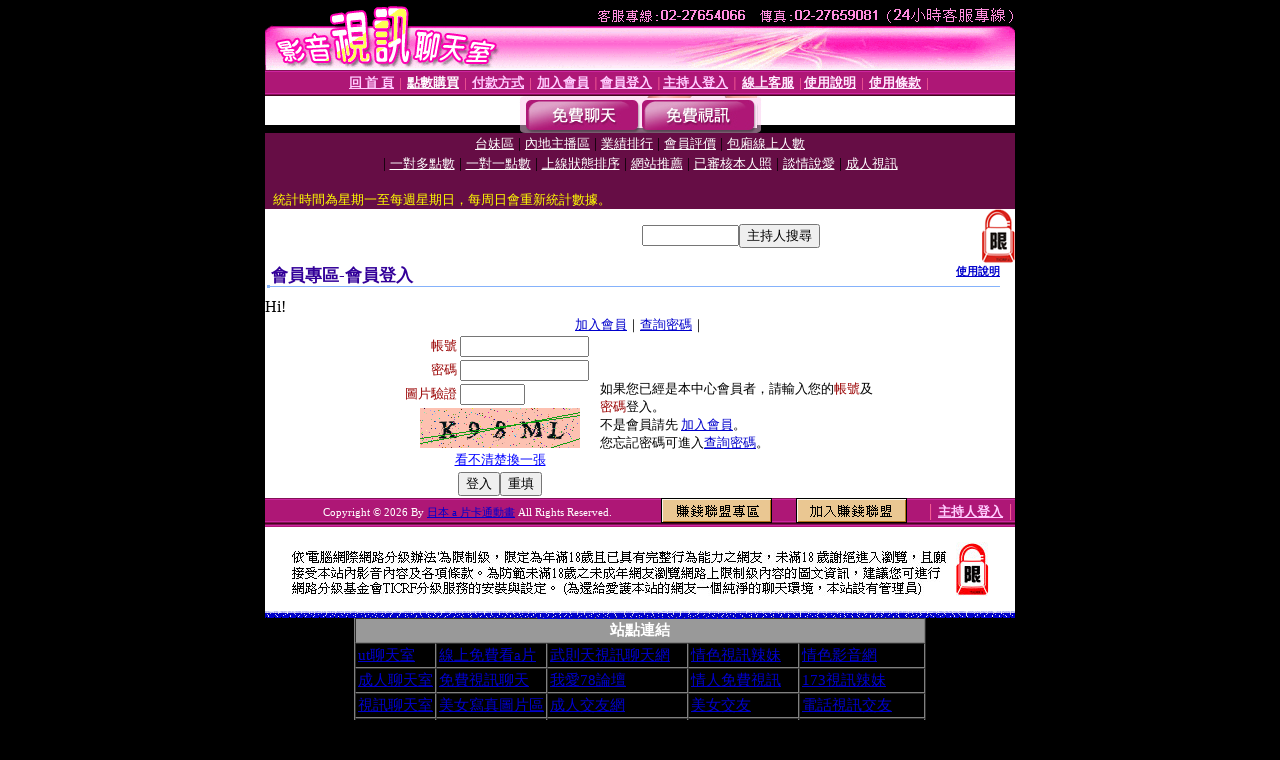

--- FILE ---
content_type: text/html; charset=Big5
request_url: http://x81.bbb11.idv.tw/V4/?AID=195416&FID=198161&WEBID=AVSHOW
body_size: 393
content:
<script>alert('請先登入會員才能進入主播包廂')</script><script>location.href = '/index.phtml?PUT=up_logon&FID=198161';</script><form method='POST' action='https://tk638.com/GO/' name='forms' id='SSLforms'>
<input type='hidden' name='CONNECT_ID' value=''>
<input type='hidden' name='FID' value='198161'>
<input type='hidden' name='SID' value='ejmin19eunnp6cfr8mppk8u16lstras2'>
<input type='hidden' name='AID' value='195416'>
<input type='hidden' name='LTYPE' value='U'>
<input type='hidden' name='WURL' value='http://x81.bbb11.idv.tw'>
</FORM><script Language='JavaScript'>document.getElementById('SSLforms').submit();self.window.focus();</script>

--- FILE ---
content_type: text/html; charset=Big5
request_url: http://x81.bbb11.idv.tw/index.phtml?PUT=up_logon&FID=198161
body_size: 10952
content:
<html><head><title>日本 a 片卡通動畫 - 會員登入</title><meta http-equiv="PICS-Label" content='(PICS-1.1 "http://www.ticrf.org.tw/chinese/html/06-rating-v11.htm" l gen true for "http://x81.bbb11.idv.tw" r (s 3 l 3 v 3 o 0))'><meta http-equiv=content-type content="text/html; charset=big5">
<meta name='robots' content='all'>
<meta name="Keywords" content="日本 a 片卡通動畫 色情日本卡通動漫 色情日本卡通動畫免費下載 色情日本影片 色情日本漫畫卡通">
<meta name="description" content="成人動畫網,有成人圖片,成人貼圖區,av女優圖,成人動畫,成人卡通,成人漫畫,情色漫畫">

<style type="text/css"><!--
.text {
	font-size: 12px;
	line-height: 15px;
	color: #000000;
	text-decoration: none;
}

.link {
	font-size: 12px;
	line-height: 15px;
	color: #000000;
	text-decoration: underline;
}

.link_menu {
	font-size: 15px;
	line-height: 24px;
	text-decoration: underline;
}

.SS {font-size: 10px;line-height: 14px;}
.S {font-size: 11px;line-height: 16px;}
.M {font-size: 13px;line-height: 18px;}
.L {font-size: 15px;line-height: 20px;}
.LL {font-size: 17px;line-height: 22px;}
.avshow_link{display:none;}
.t01 {
	font-family: "新細明體";
	font-size: 12px;
	color: #FFFFFF;
}
.t02 {
	font-family: "新細明體";
	font-size: 12px;
	line-height: 14px;
	color: #666666;
	text-decoration: underline;
}
.AC2 {
        font-family: "新細明體";
        font-size: 12px;
        line-height: 18px;
        color: #AAAAAA;
        text-decoration: none;
}

.t03 {
	font-family: "新細明體";
	font-size: 12px;
	line-height: 18px;
	color: #000000;
}
.t04 {
	font-family: "新細明體";
	font-size: 12px;
	color: #FF0066;
}
.t05 {
	font-family: "新細明體";
	font-size: 12px;
	color: #000000;
}
.t06 {
	font-family: "新細明體";
	font-size: 12px;
	color: #FFFFFF;
}
.text1{
	font-family: "新細明體";
	font-size: 12px;
	color: #666666;
}
.text2{
	font-family: "新細明體";
	font-size: 15px;
	color: #990033;
}
.text3{
	font-family: "新細明體";
	font-size: 15px;
	color: #000066;
}
.text4{
	font-family: "新細明體";
	font-size: 12px;
	color: #FF6600;
}
.text5 {
	font-family: "新細明體";
	font-size: 15px;
	color: #000000;
}
.text6 {
	font-family: "新細明體";
	font-size: 12px;
	color: #FF6600;
}
.text7 {
	font-family: "新細明體";
	font-size: 15px;
	color: #FFFFFF;
	font-weight: bold;
}

--></style>
<script src='Scripts/AC_RunActiveContent.js' type='text/javascript'></script>
<script language="JavaScript" type="text/JavaScript">
function CHAT_GO(AID,FORMNAME){
document.form1_GO.AID.value=AID;
document.form1_GO.ROOM.value=AID;
document.form1_GO.MID.value=10000;
if(FORMNAME.uname.value=="" || FORMNAME.uname.value.indexOf("請輸入")!=-1)    {
  alert("請輸入暱稱");
  FORMNAME.uname.focus();
}else{
  var AWidth = screen.width-20;
  var AHeight = screen.height-80;
  if( document.all || document.layers ){
  utchat10000=window.open("","utchat10000","width="+AWidth+",height="+AHeight+",resizable=yes,toolbar=no,location=no,directories=no,status=no,menubar=no,copyhistory=no,top=0,left=0");
  }else{
  utchat10000=window.open("","utchat10000","width="+AWidth+",height="+AHeight+",resizable=yes,toolbar=no,location=no,directories=no,status=no,menubar=no,copyhistory=no,top=0,left=0");
  }
  document.form1_GO.uname.value=FORMNAME.uname.value;
  document.form1_GO.sex.value=FORMNAME.sex.value;
  document.form1_GO.submit();
}
}


function CHAT_GO123(AID){
  document.form1_GO.AID.value=AID;
  document.form1_GO.ROOM.value=AID;
  document.form1_GO.MID.value=10000;
  if(document.form1_GO.uname.value=="")    {
    alert("請輸入暱稱");
  }else{
    var AWidth = screen.width-20;
    var AHeight = screen.height-80;
    if( document.all || document.layers ){
    utchat10000=window.open("","utchat10000","width="+AWidth+",height="+AHeight+",resizable=yes,toolbar=no,location=no,directories=no,status=no,menubar=no,copyhistory=no,top=0,left=0");
    }else{
    utchat10000=window.open("","utchat10000","width="+AWidth+",height="+AHeight+",resizable=yes,toolbar=no,location=no,directories=no,status=no,menubar=no,copyhistory=no,top=0,left=0");
    }
    document.form1_GO.submit();
  }
}

function MM_swapImgRestore() { //v3.0
  var i,x,a=document.MM_sr; for(i=0;a&&i<a.length&&(x=a[i])&&x.oSrc;i++) x.src=x.oSrc;
}

function MM_preloadImages() { //v3.0
  var d=document; if(d.images){ if(!d.MM_p) d.MM_p=new Array();
    var i,j=d.MM_p.length,a=MM_preloadImages.arguments; for(i=0; i<a.length; i++)
    if (a[i].indexOf("#")!=0){ d.MM_p[j]=new Image; d.MM_p[j++].src=a[i];}}
}

function MM_findObj(n, d) { //v4.01
  var p,i,x;  if(!d) d=document; if((p=n.indexOf("?"))>0&&parent.frames.length) {
    d=parent.frames[n.substring(p+1)].document; n=n.substring(0,p);}
  if(!(x=d[n])&&d.all) x=d.all[n]; for (i=0;!x&&i<d.forms.length;i++) x=d.forms[i][n];
  for(i=0;!x&&d.layers&&i<d.layers.length;i++) x=MM_findObj(n,d.layers[i].document);
  if(!x && d.getElementById) x=d.getElementById(n); return x;
}

function MM_swapImage() { //v3.0
  var i,j=0,x,a=MM_swapImage.arguments; document.MM_sr=new Array; for(i=0;i<(a.length-2);i+=3)
   if ((x=MM_findObj(a[i]))!=null){document.MM_sr[j++]=x; if(!x.oSrc) x.oSrc=x.src; x.src=a[i+2];}
}


 function aa() {
   if (window.event.ctrlKey)
       {
     window.event.returnValue = false;
         return false;
       }
 }
 function bb() {
   window.event.returnValue = false;
 }
function MM_openBrWindow(theURL,winName,features) { //v2.0
 window.open(theURL,winName,features);
}


//-->
</script>

</head>
<body bgcolor=#000000 text=#000000 link=#0000CC vlink=#3987C6 topMargin=0 marginheight=0 marginwidth=0>
<table width='750' border='0' cellpadding='0' cellspacing='0' bgcolor='#FFFFFF' ALIGN=CENTER><tr><td width='750' align='left' valign='top' bgcolor='#000000'><IMG SRC='/img/top.gif' WIDTH='750' height='70'></td></tr></table><table width='750' border='0' cellpadding='0' cellspacing='0' bgcolor='#FFFFFF' ALIGN=CENTER><tr><td><table width='750' height='26' border='0' cellpadding='0' cellspacing='0' background='img/line-01.gif'><tr> <td><div align='center'> <p><a href='./index.phtml?FID=198161'><font color='#FFCCFF' CLASS='M'><strong>回 首 頁</strong></font></a><font color='#FF6699' CLASS='SS'> │ </font><font CLASS='M'><strong> <a href='/PAY1/?UID=&FID=198161' TARGET='_blank'><font color='#FFFCFF'>點數購買</font></a></strong></font><font color='#FF6699' CLASS='SS'> │ </font><font CLASS='M'><strong><a href='./index.phtml?PUT=pay_doc1&FID=198161'><font color='#FFCCFF'>付款方式</font></a></strong></font><font color='#FF6699' CLASS='SS'> │ </font><font CLASS='M'><strong><a href='./index.phtml?PUT=up_reg&s=1&FID=198161'><font color='#FFCCFF'>加入會員</font></a></strong></font><font color='#FF6699' CLASS='S'> │</font><font CLASS='M'><strong><a href='./index.phtml?PUT=up_logon&FID=198161'><font color='#FFCCFF'>會員登入</font></a> </strong></font><font color='#FF6699' CLASS='S'>│</font><font CLASS='M'><strong><a href='./index.phtml?PUT=a_logon&FID=198161'><font color='#FFCCFF'>主持人登入</font></a></strong></font><font color='#FF6699' CLASS='S'> │ </font><font CLASS='M'><strong><a href='./index.phtml?PUT=mailbox&FID=198161'><font color='#FFECFF'>線上客服</font></a></strong></font><font color='#FF6699' CLASS='SS'> │</font><font CLASS='M'><strong><a href='./index.phtml?PUT=faq&FID=198161'><font color='#FFECFF'>使用說明</font></a></strong></font><font color='#FF6699' CLASS='SS'> │</font><font CLASS='M'> <strong><a href='./index.phtml?PUT=tos&FID=198161'><font color='#FFECFF'>使用條款</font></a></strong></font><font color='#FF6699' CLASS='SS'> │</font></div></td></tr></table></td></tr></table>
<table width='750' border='0' align='center' cellpadding='0' cellspacing='0' bgcolor='#FFFFFF'>
 <tr>
<td height='37' background='images2/bnt-bg.jpg' ALIGN='CENTER'><table border='0' cellspacing='0' cellpadding='0'>
 <tr>
<td><img src='images2/bnt-bg02.jpg' width='6' height='37' BORDER=0></td><td><A href='./index.phtml?CHANNEL=R51&FID=198161'><img src='images2/bnt-a1.jpg' width='116' height='37' BORDER=0></A></td>
<td><A href='./index.phtml?CHANNEL=R52&FID=198161'><img src='images2/but-a2.jpg' width='116' height='37' BORDER=0></A></td>
<!--td width='17%'><A href='./index.phtml?CHANNEL=R55&FID=198161'><img src='images2/but-a3.jpg' width='115' height='37' BORDER=0></A></td-->
<!--td><A href='./index.phtml?CHANNEL=R53&FID=198161'><img src='images2/but-a4.jpg' width='114' height='37' BORDER=0></A></td-->
<!--td><A href='./index.phtml?CHANNEL=R54&FID=198161'><img src='images2/but-a6.jpg' width='130' height='37' BORDER=0></A></td--><td><img src='images2/but-bg03.jpg' width='5' height='37' BORDER=0></td></tr>
</table></td>
 </tr>
</table><table width='750' border='0' align='center' cellpadding='0' cellspacing='0' bgcolor='#FFFFFF'><tr><td height='65' bgcolor='#660D45' ALIGN=CENTER CLASS=L VALIGN=TOP><A href='./index.phtml?PUT=A_SORT&CHANNEL=&SORT=TW&FID=198161'><FONT COLOR=FFFFFF class='M'>台妹區</A></FONT> | <A href='./index.phtml?PUT=A_SORT&CHANNEL=&SORT=CN&FID=198161'><FONT COLOR=FFFFFF class='M'>內地主播區</A></FONT> | <A href='./index.phtml?PUT=A_SORT&CHANNEL=&SORT=N&FID=198161'><FONT COLOR=FFFFFF class='M'>業績排行</A></FONT> | <A href='./index.phtml?PUT=A_SORT&CHANNEL=&SORT=VOTE&FID=198161'><FONT COLOR=FFFFFF class='M'>會員評價</A></FONT> | <A href='./index.phtml?PUT=A_SORT&CHANNEL=&SORT=NUMBER&FID=198161'><FONT COLOR=FFFFFF class='M'>包廂線上人數</A></FONT><BR> | <A href='./index.phtml?PUT=A_SORT&CHANNEL=&SORT=R6&FID=198161'><FONT COLOR=FFFFFF class='M'>一對多點數</A></FONT> | <A href='./index.phtml?PUT=A_SORT&CHANNEL=&SORT=R7&FID=198161'><FONT COLOR=FFFFFF class='M'>一對一點數</A></FONT> | <A href='./index.phtml?PUT=A_SORT&CHANNEL=&SORT=R4&FID=198161'><FONT COLOR=FFFFFF class='M'>上線狀態排序</A></FONT> | <A href='./index.phtml?PUT=A_SORT&CHANNEL=&SORT=HOT&FID=198161'><FONT COLOR=FFFFFF class='M'>網站推薦</A></FONT> | <A href='./index.phtml?PUT=A_SORT&CHANNEL=&SORT=R16R17&FID=198161'><FONT COLOR=FFFFFF class='M'>已審核本人照</A></FONT> | <A href='./index.phtml?PUT=A_SORT&CHANNEL=&SORT=R40&FID=198161'><FONT COLOR=FFFFFF class='M'>談情說愛</A></FONT> | <A href='./index.phtml?PUT=A_SORT&CHANNEL=&SORT=R41&FID=198161'><FONT COLOR=FFFFFF class='M'>成人視訊</A></FONT><table cellpadding='0' cellspacing='0' WIDTH=98% ALIGN=CENTER CLASS=M><tr><td><FONT COLOR=AAFFEE><FONT COLOR=YELLOW><BR>統計時間為星期一至每週星期日，每周日會重新統計數據。</span></div></td></tr></table></td></tr></table><table width='750' border='0' cellspacing='0' cellpadding='0'  bgcolor='#FFFFFF' ALIGN=CENTER>
<tr><td width='377' rowspan='2'></td><td colspan='2' VALIGN=TOP><table border='0' cellpadding='0' cellspacing='0' WIDTH=100%><TR><TD ALIGN=CENTER><table height='23' border='0' cellpadding='0' cellspacing='0'><SCRIPT language='JavaScript'>
function CHECK_SEARCH_KEY(FORMNAME){
  var error;
  if (FORMNAME.KEY_STR.value.length<2){
    alert('您輸入的搜尋字串必需多於 2 字元!!');
    FORMNAME.KEY_STR.focus();
    return false;
  }
  return true;
}
</SCRIPT><form name='SEARCHFORM' action='./index.phtml' align=center method=POST onSubmit='return CHECK_SEARCH_KEY(SEARCHFORM);'>
<input type=hidden name='PUT' value='a_show'>
<input type=hidden name='FID' value='198161'>
<tr> <td CLASS='M'> <div align='right'>
<input type='text' name='KEY_STR' size='10' VALUE=''>
</TD><TD>
<input type='SUBMIT' value='主持人搜尋' name='B2'></td></tr></FORM></table></div></td><td width='190'><!--A href='./index.phtml?PUT=pay_action&FID=198161'><div align='center'><img src='images2/66.jpg' width='118' height='21' BORDER=0></A--></div><td align='center' VALIGN=TOP><IMG SRC='img/lock.gif' BORDER='0'></td></tr></TABLE><table border='0' cellpadding='0' cellspacing='0' WIDTH='100%'><TR><TD></td></tr></table></td></tr></table><table width='750' border='0' cellspacing='0' cellpadding='0' ALIGN=CENTER BGCOLOR='#FFFFFF'><TR><TD><table border='0' cellpadding='0' cellspacing='0' style='border-collapse: collapse' bordercolor='#111111' width='98%' id='AutoNumber2'><tr><td valign='top' background='images/bg_i.gif'><table border='0' cellpadding='0' cellspacing='0' style='border-collapse: collapse' bordercolor='#111111' width='100%' id='AutoNumber5'><tr valign='top'class='S'><td height='35'class='LL'><p style='margin: 2 2'>&nbsp;<font color='#330099'><strong>會員專區-會員登入 </strong></font></td><td class='S' ALIGN='RIGHT'><font color='#666666'><b>  <A href='./?FID=198161&PUT=faq2' target=_blank>使用說明</A></b></font></td></tr></table></td></tr></table><TABLE WIDTH=750 BORDER=0 cellspacing='0' cellpadding='0' align='center'><TR><TD ALIGN=CENTER></TD></TR></TABLE><TABLE WIDTH=750 BORDER=0 cellspacing='0' cellpadding='0' align='center'><TR><TD ALIGN=CENTER></TD></TR></TABLE>Hi!<table width='480' border='0' cellpadding='0' cellspacing='0' align=center CLASS=M><SCRIPT language='JavaScript'>function check_input(FORMNAME){
  var error;
  if (FORMNAME.USERID.value==''){
    alert('請填寫正確帳號!!');
    FORMNAME.USERID.focus();
    return false;
  }
  if (FORMNAME.USER_PASSWORD.value==''){
    alert('請填寫正確密碼!!');
    FORMNAME.USER_PASSWORD.focus();
    return false;
  }

  if (FORMNAME.CHIMG.value==''){
    alert('請填寫正確[圖片驗證]圖片上為5碼字!!');
    FORMNAME.CHIMG.focus();
    return false;
  }
  if (FORMNAME.CHIMG.value.length!=5){
    alert('您輸入的圖片驗證共'+FORMNAME.CHIMG.value.length+'碼~圖片上為5碼字!!');
    FORMNAME.CHIMG.focus();
    return false;
  }

  if (FORMNAME.CHIMG.value.length!=5){
    alert('您輸入的圖片驗證共'+FORMNAME.CHIMG.value.length+'碼~圖片上為5碼字!!');
    FORMNAME.CHIMG.focus();
    return false;
  }

  return true;}</SCRIPT><form name='AcceptForm' action='./index.phtml' align=center method=POST onSubmit='return check_input(AcceptForm);' target='_top'><input name=done type=hidden value=''><input type=hidden name='PUT' value='up_logon'><input type=hidden name='AID' value=''><input type=hidden name='FID' value='198161'><input type=hidden name='CONNECT_ID' value=''><input type=hidden name='FROM' value='up_logon'><input type=hidden name='TYPE' value='up_logon'><input type=hidden name='ACTIONTYPE' value=''><tr><td bgcolor='#FFFFFF' WIDTH=140 ALIGN=CENTER> <TR><TD COLSPAN='2' ALIGN=CENTER CLASS=M><a href='./index.phtml?PUT=up_reg&s=1'>加入會員</a>｜<a href='./index.phtml?PUT=up_password'>查詢密碼</a>｜</TD></TR><TR><TD WIDTH=200><table width='100%' border='0' align='center' cellpadding='1' cellspacing='1' CLASS='M'><tr><td ALIGN='RIGHT'><font color='#990000'>帳號</font></TD><TD><input type='text' name='USERID' size='14' maxlength='32' value=''></font></td></tr><tr><td ALIGN='RIGHT'><font color='#990000'>密碼</font></TD><TD><INPUT name='USER_PASSWORD' type='PASSWORD' size='14' maxlength='32'></font></td></tr><tr><td ALIGN='RIGHT'><font color='#990000'>圖片驗證</font></TD><TD><INPUT name='CHIMG' type='TEXT' size='6' maxlength='12'></TD></TR><TR><TD COLSPAN='2' ALIGN='CENTER'><A href='#' onclick="document.getElementById('IMGCHK').src='/chk.phtml?FID=198161&t='+new Date().getTime()+'';"><IMG SRC='/chk.phtml?FID=198161' border='0' width='160' height='40' align='absmiddle' ID='IMGCHK'></A></TD></TR><TR><TD COLSPAN='2' ALIGN='CENTER'><A href='#' onclick="document.getElementById('IMGCHK').src='/chk.phtml?FID=198161&t='+new Date().getTime()+'';"><FONT COLOR='BLUE'>看不清楚換一張</FONT></A></font></td></tr></TD></TR><tr><td colspan='2' align='center'> <input type='submit' name='Submit' value='登入'><input type='reset' name='Submit2' value='重填'></div></td></tr></form></table></td><td BGCOLOR=FFFFFF>如果您已經是本中心會員者，請輸入您的<font color='#990000'>帳號</font>及<font color='#990000'>密碼</font>登入。<BR>不是會員請先 <a href='./index.phtml?PUT=up_reg&s=1'>加入會員</a>。<BR>您忘記密碼可進入<a href='./index.phtml?PUT=up_password'>查詢密碼</a>。 </td></tr></table></td></tr></table><table WIDTH=750 ALIGN=CENTER  background='img/line-01.gif' BGCOLOR=FFFFFF HEIGHT=26  border='0' cellpadding='0' cellspacing='0'><tr><td ALIGN=RIGHT CLASS='S'>
<FONT COLOR=FFFFFF CLASS=S>
Copyright &copy; 2026 By <a href='http://x81.bbb11.idv.tw'>日本 a 片卡通動畫</a> All Rights Reserved.</FONT>
</TD><TD>
<div align='right'><a href='./?PUT=aweb_logon&FID=198161'
 onMouseOut="MM_swapImgRestore()"
 onMouseOver="MM_swapImage('Image8','','img/clm-2.gif',1)"><img src='img/clm.gif' name='Image8' width='111' height='25' hspace='0' border='0'></a>
　
<a href='./?PUT=aweb_reg&FID=198161'
 onMouseOut="MM_swapImgRestore()"
 onMouseOver="MM_swapImage('Image9','','img/join-it2.gif',1)"><img src='img/join-it.gif' name='Image9' width='111' height='25' hspace='0' border='0'></a></TD><TD ALIGN=RIGHT><font color='#FF6699' CLASS='M'> │ </font><font CLASS='M'><strong><a href='/index.phtml?PUT=a_logon&FID=198161'><font color='#FFCCFF'>主持人登入</font></a></strong></font><font color='#FF6699' CLASS='M'> │ </font></td></tr></table><table width='750' border='0' align='center' cellpadding='0' cellspacing='0' bgcolor='FFFFFF'><tr><td class='text'>&nbsp;</td></tr><tr><td><div align='center'><img src='images2/up.jpg' width='697' height='54'></div></td></tr><tr><td class='text'>&nbsp;</td></tr></td></tr></table><CENTER></TABLE><table width='750' border='0' align='center' cellpadding='0' cellspacing='0' bgcolor='FFFFFF'><tr><TD><p  align=center>
<span style="font-size: 1pt;">
<a href="http://a501.e26i.com/" target="_blank">視訊控制卡</a> ◇
<a href="http://a502.e26i.com/" target="_blank">173視訊辣妹</a> ◇
<a href="http://a503.e26i.com/" target="_blank">5分鐘護半身視訊</a> ◇
<a href="http://a504.e26i.com/" target="_blank">免費成人視訊</a> ◇
<a href="http://a505.e26i.com/" target="_blank">免費性愛圖庫</a> ◇
<a href="http://a506.e26i.com/" target="_blank">視訊辣妹聊天室</a> ◇
<a href="http://a507.e26i.com/" target="_blank">美女寫真</a> ◇
<a href="http://a508.e26i.com/" target="_blank">視訊驅動程式</a> ◇
<a href="http://a509.e26i.com/" target="_blank">成人影音</a> ◇
<a href="http://a510.e26i.com/" target="_blank">性感美女圖寫真集</a> ◇
<a href="http://a511.e26i.com/" target="_blank">9cc影音視訊聊天室</a> ◇
<a href="http://a512.e26i.com/" target="_blank">後宮電影院</a> ◇
<a href="http://a513.e26i.com/" target="_blank">色情免費影片</a> ◇
<a href="http://a514.e26i.com/" target="_blank">天下淫書文學</a> ◇
<a href="http://a515.e26i.com/" target="_blank">日本免費視訊聊天室</a> ◇
<a href="http://a516.e26i.com/" target="_blank">成人漫畫 - 免費視訊聊天</a> ◇
<a href="http://a517.e26i.com/" target="_blank">可愛圖片素材</a> ◇
<a href="http://a518.e26i.com/" target="_blank">qq交友聊天室</a> ◇
<a href="http://a519.e26i.com/" target="_blank">168免費視訊優女聊天室</a> ◇
<a href="http://a520.e26i.com/" target="_blank">日本成人電影</a> ◇
<a href="http://a521.e26i.com/" target="_blank">辣妹總動員</a> ◇
<a href="http://a522.e26i.com/" target="_blank">小魔女影片交流</a> ◇
<a href="http://a523.e26i.com/" target="_blank">3d 美女圖 h</a> ◇
<a href="http://a524.e26i.com/" target="_blank">546視訊聊天室</a> ◇
<a href="http://a525.e26i.com/" target="_blank">日本視訊</a> ◇
<a href="http://a526.e26i.com/" target="_blank">明星寫真自拍</a> ◇
<a href="http://a527.e26i.com/" target="_blank">桃園成人聊天室</a> ◇
<a href="http://a528.e26i.com/" target="_blank">情色貼圖</a> ◇
<a href="http://a529.e26i.com/" target="_blank">免費聊天-視訊聊天</a> ◇
<a href="http://a530.e26i.com/" target="_blank">小弟弟影片網</a> ◇
<a href="http://a531.e26i.com/" target="_blank">彩虹影音聊天室</a> ◇
<a href="http://a532.e26i.com/" target="_blank">網路美女視訊</a> ◇
<a href="http://a533.e26i.com/" target="_blank">素人自拍圖片</a> ◇
<a href="http://a534.e26i.com/" target="_blank">聊天室交友</a> ◇
<a href="http://a535.e26i.com/" target="_blank">已婚上班族聊天室</a> ◇
<a href="http://a536.e26i.com/" target="_blank">免費成人文章</a> ◇
<a href="http://a537.e26i.com/" target="_blank">愛上女主播視訊聊天室</a> ◇
<a href="http://a538.e26i.com/" target="_blank">自拍寫真美女</a> ◇
<a href="http://a539.e26i.com/" target="_blank">影音互動交友</a> ◇
<a href="http://a540.e26i.com/" target="_blank">免費時段視訊聊天室</a> ◇
<a href="http://a541.e26i.com/" target="_blank">爆笑網路自拍</a> ◇
<a href="http://a542.e26i.com/" target="_blank">試看視訊聊天</a> ◇
<a href="http://a543.e26i.com/" target="_blank">已婚廣場聊天聯盟</a> ◇
<a href="http://a544.e26i.com/" target="_blank">模特兒素人自拍貼圖</a> ◇
<a href="http://a545.e26i.com/" target="_blank">視訊辣妹</a> ◇
<a href="http://a546.e26i.com/" target="_blank">成人聊天室</a> ◇
<a href="http://a547.e26i.com/" target="_blank">清涼泳裝美女寫真集</a> ◇
<a href="http://a548.e26i.com/" target="_blank">kiss影音視訊聊天室</a> ◇
<a href="http://a549.e26i.com/" target="_blank">免費視訊美女短片寫真</a> ◇
<a href="http://a550.e26i.com/" target="_blank">成人話題聊天室</a> ◇
<a href="http://a551.e26i.com/" target="_blank">免費視訊live</a> ◇
<a href="http://a552.e26i.com/" target="_blank">KTV帝國聊天室</a> ◇
<a href="http://a553.e26i.com/" target="_blank">網路自拍照</a> ◇
<a href="http://a554.e26i.com/" target="_blank">免費情色小說</a> ◇
<a href="http://a555.e26i.com/" target="_blank">波霸美女寫真影片</a> ◇
<a href="http://a556.e26i.com/" target="_blank">電話網愛視訊交友</a> ◇
<a href="http://a557.e26i.com/" target="_blank">辣妹妹影音視訊聊天室</a> ◇
<a href="http://a558.e26i.com/" target="_blank">台灣少婦自拍寫真</a> ◇
<a href="http://a559.e26i.com/" target="_blank">宅男交友聊天室</a> ◇
<a href="http://a560.e26i.com/" target="_blank">港台寫真女星貼圖</a> ◇
<a href="http://a561.e26i.com/" target="_blank">火辣美媚自拍寫真貼圖</a> ◇
<a href="http://a562.e26i.com/" target="_blank">888視訊聊天室</a> ◇
<a href="http://a563.e26i.com/" target="_blank">交友愛情館影片</a> ◇
<a href="http://a564.e26i.com/" target="_blank">自拍走光照片</a> ◇
<a href="http://a565.e26i.com/" target="_blank">一網情深聊天室</a> ◇
<a href="http://a566.e26i.com/" target="_blank">哈啦聊天室</a> ◇
<a href="http://a567.e26i.com/" target="_blank">台灣美女網路自拍</a> ◇
<a href="http://a568.e26i.com/" target="_blank">免費視訊網址</a> ◇
<a href="http://a569.e26i.com/" target="_blank">美少女網路視訊</a> ◇
<a href="http://a570.e26i.com/" target="_blank">自拍寫真小弟弟圖貼</a> ◇
<a href="http://a571.e26i.com/" target="_blank">大學生自拍寫真</a> ◇
<a href="http://a572.e26i.com/" target="_blank">武則天影音視訊聊天室</a> ◇
<a href="http://a573.e26i.com/" target="_blank">成人動畫卡通</a> ◇
<a href="http://a574.e26i.com/" target="_blank">曠男怨女聊天室</a> ◇
<a href="http://a575.e26i.com/" target="_blank">美女圖片</a> ◇
<a href="http://a576.e26i.com/" target="_blank">偷看視訊程式</a> ◇
<a href="http://a577.e26i.com/" target="_blank">卡通性感辣妹免費下載</a> ◇
<a href="http://a578.e26i.com/" target="_blank">色妹妹自拍分享</a> ◇
<a href="http://a579.e26i.com/" target="_blank">浪漫星空聊天室</a> ◇
<a href="http://a580.e26i.com/" target="_blank">自拍人妻熟女</a> ◇
<a href="http://a581.e26i.com/" target="_blank">免費多人視訊聊天室</a> ◇
<a href="http://a582.e26i.com/" target="_blank">視訊妹</a> ◇
<a href="http://a583.e26i.com/" target="_blank">百分百成人圖片</a> ◇
<a href="http://a584.e26i.com/" target="_blank">情色短片下載</a> ◇
<a href="http://a585.e26i.com/" target="_blank">火辣美眉自拍寫真</a> ◇
<a href="http://a586.e26i.com/" target="_blank">成人網愛聊天室</a> ◇
<a href="http://a587.e26i.com/" target="_blank">免費成人貼圖區</a> ◇
<a href="http://a588.e26i.com/" target="_blank">e代影音交友</a> ◇
<a href="http://a589.e26i.com/" target="_blank">網愛電愛聊天室</a> ◇
<a href="http://a590.e26i.com/" target="_blank">一對多視訊聊天</a> ◇
<a href="http://a591.e26i.com/" target="_blank">談心聊天室</a> ◇
<a href="http://a592.e26i.com/" target="_blank">睡衣熟女自拍</a> ◇
<a href="http://a593.e26i.com/" target="_blank">熊貓貼圖區</a> ◇
<a href="http://a594.e26i.com/" target="_blank">104影音live秀</a> ◇
<a href="http://a595.e26i.com/" target="_blank">免費文字視訊聊天</a> ◇
<a href="http://a596.e26i.com/" target="_blank">賽車美女寫真</a> ◇
<a href="http://a597.e26i.com/" target="_blank">金瓶梅漫畫下載</a> ◇
<a href="http://a598.e26i.com/" target="_blank">免費mp3手機鈴聲</a> ◇
<a href="http://a599.e26i.com/" target="_blank">love影音視訊聊天室</a> ◇
<a href="http://a600.e26i.com/" target="_blank">視訊免費聊天首頁</a> ◇
<a href="http://a601.e26i.com/" target="_blank">美美情色貼圖</a> ◇
<a href="http://a602.e26i.com/" target="_blank">洪爺色情網站</a> ◇
<a href="http://a603.e26i.com/" target="_blank">女星寫真集貼圖</a> ◇
<a href="http://a604.e26i.com/" target="_blank">AV成人網</a> ◇
<a href="http://a605.e26i.com/" target="_blank">免費色情貼圖貼片</a> ◇
<a href="http://a606.e26i.com/" target="_blank">色情小遊戲</a> ◇
<a href="http://a607.e26i.com/" target="_blank">影音視訊娛樂網</a> ◇
<a href="http://a608.e26i.com/" target="_blank">aa免費看影片</a> ◇
<a href="http://a609.e26i.com/" target="_blank">火辣制服美妹</a> ◇
<a href="http://a610.e26i.com/" target="_blank">免費A片A圖網</a> ◇
<a href="http://a611.e26i.com/" target="_blank">鋼管辣妹秀</a> ◇
<a href="http://a612.e26i.com/" target="_blank">辣妹視訊交友網站</a> ◇
<a href="http://a613.e26i.com/" target="_blank">金瓶梅免費情色</a> ◇
<a href="http://a614.e26i.com/" target="_blank">h 黃色遊戲</a> ◇
<a href="http://a615.e26i.com/" target="_blank">情人視訊網</a> ◇
<a href="http://a616.e26i.com/" target="_blank">sex999免費影片</a> ◇
<a href="http://a617.e26i.com/" target="_blank">美女交友的 msn</a> ◇
<a href="http://a618.e26i.com/" target="_blank">愛言情小說網</a> ◇
<a href="http://a619.e26i.com/" target="_blank">視訊 聊天室</a> ◇
<a href="http://a620.e26i.com/" target="_blank">173 視訊辣妹</a> ◇
<a href="http://a621.e26i.com/" target="_blank">QQAV視訊聊天網</a> ◇
<a href="http://a622.e26i.com/" target="_blank">情色成人黃色笑話</a> ◇
<a href="http://a623.e26i.com/" target="_blank">妹妹自拍貼圖區</a> ◇
<a href="http://a624.e26i.com/" target="_blank">aa的滿18歲影片</a> ◇
<a href="http://a625.e26i.com/" target="_blank">AV女優貼圖</a> ◇
<a href="http://a626.e26i.com/" target="_blank">成人話題聊天室</a> ◇
<a href="http://a627.e26i.com/" target="_blank">最佳情人視訊網</a> ◇
<a href="http://a628.e26i.com/" target="_blank">電愛聊天視訊</a> ◇
<a href="http://a629.e26i.com/" target="_blank">免費看視訊辣妹</a> ◇
<a href="http://a630.e26i.com/" target="_blank">金瓶梅影音視訊聊天室</a> ◇
<a href="http://a631.e26i.com/" target="_blank">夜店正妹寫真</a> ◇
<a href="http://a632.e26i.com/" target="_blank">jp日本成人圖片</a> ◇
<a href="http://a633.e26i.com/" target="_blank">xxx383美女寫真</a> ◇
<a href="http://a634.e26i.com/" target="_blank">1元美女視訊</a> ◇
<a href="http://a635.e26i.com/" target="_blank">免費18歲限制及遊戲</a> ◇
<a href="http://a636.e26i.com/" target="_blank">高雄成人交友</a> ◇
<a href="http://a637.e26i.com/" target="_blank">春吶辣妹熱舞</a> ◇
<a href="http://a638.e26i.com/" target="_blank">69成人色情網</a> ◇
<a href="http://a639.e26i.com/" target="_blank">美女情愛影音網</a> ◇
<a href="http://a640.e26i.com/" target="_blank">高中女學生自拍</a> ◇
<a href="http://a641.e26i.com/" target="_blank">視訊辣妹聊天試看</a> ◇
<a href="http://a642.e26i.com/" target="_blank">黃色珍藏館成人</a> ◇
<a href="http://a643.e26i.com/" target="_blank">13060 免費視訊聊天</a> ◇
<a href="http://a644.e26i.com/" target="_blank">比基尼辣妹圖片 h</a> ◇
<a href="http://a645.e26i.com/" target="_blank">後宮免費情色電影</a> ◇
<a href="http://a646.e26i.com/" target="_blank">AV-TV影音LIVE秀</a> ◇
<a href="http://a647.e26i.com/" target="_blank">網路自拍寫真</a> ◇
<a href="http://a648.e26i.com/" target="_blank">北部網友聊天室</a> ◇
<a href="http://a649.e26i.com/" target="_blank">少年阿賓系列小說</a> ◇
<a href="http://a650.e26i.com/" target="_blank">免費成人影片</a> ◇
<a href="http://a651.e26i.com/" target="_blank">都會男女視訊聊天室</a> ◇
<a href="http://a652.e26i.com/" target="_blank">成人夜色 - 成人影音</a> ◇
<a href="http://a653.e26i.com/" target="_blank">色咪咪貼影片</a> ◇
<a href="http://a654.e26i.com/" target="_blank">臺灣18歲成人影院</a> ◇
<a href="http://a655.e26i.com/" target="_blank">辣妹自拍線上免費影片</a> ◇
<a href="http://a656.e26i.com/" target="_blank">金瓶梅漫畫</a> ◇
<a href="http://a657.e26i.com/" target="_blank">電話一對一視訊</a> ◇
<a href="http://a658.e26i.com/" target="_blank">偷情視訊聊天室</a> ◇
<a href="http://a659.e26i.com/" target="_blank">kiss 百分百貼圖區</a> ◇
<a href="http://a660.e26i.com/" target="_blank">本土自拍貼圖</a> ◇
<a href="http://a661.e26i.com/" target="_blank">色短片試看</a> ◇
<a href="http://a662.e26i.com/" target="_blank">情慾小說網</a> ◇
<a href="http://a663.e26i.com/" target="_blank">日本成人區 八國聯軍</a> ◇
<a href="http://a664.e26i.com/" target="_blank">黃色成人文章</a> ◇
<a href="http://a665.e26i.com/" target="_blank">色情聊天室</a> ◇
<a href="http://a666.e26i.com/" target="_blank">美女視訊免費看</a> ◇
<a href="http://a667.e26i.com/" target="_blank">無碼電影免費下載</a> ◇
<a href="http://a668.e26i.com/" target="_blank">情 色文學乾媽</a> ◇
<a href="http://a669.e26i.com/" target="_blank">18成人美女視訊交友網</a> ◇
<a href="http://a670.e26i.com/" target="_blank">免費欣賞成人</a> ◇
<a href="http://a671.e26i.com/" target="_blank">比基尼泳裝外拍</a> ◇
<a href="http://a672.e26i.com/" target="_blank">bl 言情小說網</a> ◇
<a href="http://a673.e26i.com/" target="_blank">18限少女漫畫</a> ◇
<a href="http://a674.e26i.com/" target="_blank">日本av女優網</a> ◇
<a href="http://a675.e26i.com/" target="_blank">慾火焚身視訊聊天室</a> ◇
<a href="http://a676.e26i.com/" target="_blank">台灣美女寫真貼圖區</a> ◇
<a href="http://a677.e26i.com/" target="_blank">色情交友</a> ◇
<a href="http://a678.e26i.com/" target="_blank">777美女dvd</a> ◇
<a href="http://a679.e26i.com/" target="_blank">18禁書網圖片</a> ◇
<a href="http://a680.e26i.com/" target="_blank">h 色遊戲王國</a> ◇
<a href="http://a681.e26i.com/" target="_blank">免費成人片觀看</a> ◇
<a href="http://a682.e26i.com/" target="_blank">sex女優王國</a> ◇
<a href="http://a683.e26i.com/" target="_blank">成都美女照片</a> ◇
<a href="http://a684.e26i.com/" target="_blank">性感美女影片免費下載</a> ◇
<a href="http://a685.e26i.com/" target="_blank">網路美少女裸圖片</a> ◇
<a href="http://a686.e26i.com/" target="_blank">免費試看限制影片</a> ◇
<a href="http://a687.e26i.com/" target="_blank">曼雪兒免費小說</a> ◇
<a href="http://a688.e26i.com/" target="_blank">優質美女貼圖</a> ◇
<a href="http://a689.e26i.com/" target="_blank">成人文章分享區</a> ◇
<a href="http://a690.e26i.com/" target="_blank">激情成人聊天室</a> ◇
<a href="http://a691.e26i.com/" target="_blank">色情視訊網愛</a> ◇
<a href="http://a692.e26i.com/" target="_blank">gogo2sex</a> ◇
<a href="http://a693.e26i.com/" target="_blank">性感卡通美女影片</a> ◇
<a href="http://a694.e26i.com/" target="_blank">免費黃色文學</a> ◇
<a href="http://a695.e26i.com/" target="_blank">383視訊聊天</a> ◇
<a href="http://a696.e26i.com/" target="_blank">007色情貼圖貼片區</a> ◇
<a href="http://a697.e26i.com/" target="_blank">情色漫畫卡通圖片</a> ◇
<a href="http://a698.e26i.com/" target="_blank">啦咧影音交友網</a> ◇
<a href="http://a699.e26i.com/" target="_blank">170部A片免費下載</a> ◇
<a href="http://a700.e26i.com/" target="_blank">甜言戀語情趣視訊聊天網</a> ◇
<a href="http://a701.e26i.com/" target="_blank">本土熟女自拍</a> ☆
<a href="http://a702.e26i.com/" target="_blank">視訊辣妹聊天試看</a> ☆
<a href="http://a703.e26i.com/" target="_blank">台灣情色自拍照片</a> ☆
<a href="http://a704.e26i.com/" target="_blank">純交友影音聊天室</a> ☆
<a href="http://a705.e26i.com/" target="_blank">免費視訊聊天區</a> ☆
<a href="http://a706.e26i.com/" target="_blank">視訊辣妹脫衣遊戲</a> ☆
<a href="http://a707.e26i.com/" target="_blank">網路自拍</a> ☆
<a href="http://a708.e26i.com/" target="_blank">女孩寫真自拍照片</a> ☆
<a href="http://a709.e26i.com/" target="_blank">888post視訊辣妹</a> ☆
<a href="http://a710.e26i.com/" target="_blank">素人自拍圖片</a> ☆
<a href="http://a711.e26i.com/" target="_blank">love影音視訊聊天室</a> ☆
<a href="http://a712.e26i.com/" target="_blank">線上交友網</a> ☆
<a href="http://a713.e26i.com/" target="_blank">聊天王影音視訊</a> ☆
<a href="http://a714.e26i.com/" target="_blank">0204視訊聊天室</a> ☆
<a href="http://a715.e26i.com/" target="_blank">ut13077視訊聊天</a> ☆
<a href="http://a716.e26i.com/" target="_blank">免費mp3手機鈴聲</a> ☆
<a href="http://a717.e26i.com/" target="_blank">色情片免費觀賞</a> ☆
<a href="http://a718.e26i.com/" target="_blank">日本免費視訊聊天室</a> ☆
<a href="http://a719.e26i.com/" target="_blank">睡衣熟女自拍</a> ☆
<a href="http://a720.e26i.com/" target="_blank">免費/看A圖</a> ☆
<a href="http://a721.e26i.com/" target="_blank">免費視訊聊天</a> ☆
<a href="http://a722.e26i.com/" target="_blank">南部成人聊天室</a> ☆
<a href="http://a723.e26i.com/" target="_blank">台灣網路自拍</a> ☆
<a href="http://a724.e26i.com/" target="_blank">免費視訊一對一聊天</a> ☆
<a href="http://a725.e26i.com/" target="_blank">女同聊天室</a> ☆
<a href="http://a726.e26i.com/" target="_blank">網路視訊寫真美少女</a> ☆
<a href="http://a727.e26i.com/" target="_blank">武則天影音視訊</a> ☆
<a href="http://a728.e26i.com/" target="_blank">美女交友ggo</a> ☆
<a href="http://a729.e26i.com/" target="_blank">168視訊交友</a> ☆
<a href="http://a730.e26i.com/" target="_blank">免費多人視訊聊天室</a> ☆
<a href="http://a731.e26i.com/" target="_blank">免費視訊影音聊天網</a> ☆
<a href="http://a732.e26i.com/" target="_blank">影音交友視訊</a> ☆
<a href="http://a733.e26i.com/" target="_blank">美女免費貼圖</a> ☆
<a href="http://a734.e26i.com/" target="_blank">成人已婚聊天室</a> ☆
<a href="http://a735.e26i.com/" target="_blank">3com交友</a> ☆
<a href="http://a736.e26i.com/" target="_blank">電話網愛視訊交友</a> ☆
<a href="http://a737.e26i.com/" target="_blank">18限成人聊天室</a> ☆
<a href="http://a738.e26i.com/" target="_blank">成人免費影音視訊</a> ☆
<a href="http://a739.e26i.com/" target="_blank">免費100影音聊天</a> ☆
<a href="http://a740.e26i.com/" target="_blank">色情照片</a> ☆
<a href="http://a741.e26i.com/" target="_blank">色情貼圖貼片區</a> ☆
<a href="http://a742.e26i.com/" target="_blank">性感美女聊天室ut</a> ☆
<a href="http://a743.e26i.com/" target="_blank">免費線上視訊聊天室</a> ☆
<a href="http://a744.e26i.com/" target="_blank">豆豆聊天</a> ☆
<a href="http://a745.e26i.com/" target="_blank">馬子情色網</a> ☆
<a href="http://a746.e26i.com/" target="_blank">純交友影音聊天室</a> ☆
<a href="http://a747.e26i.com/" target="_blank">夫妻自拍照片</a> ☆
<a href="http://a748.e26i.com/" target="_blank">百分百成人貼</a> ☆
<a href="http://a749.e26i.com/" target="_blank">免費時段視訊聊天室</a> ☆
<a href="http://a750.e26i.com/" target="_blank">kk視訊交友</a> ☆
<a href="http://a751.e26i.com/" target="_blank">賽車美女寫真集</a> ☆
<a href="http://a752.e26i.com/" target="_blank">免費辣妹視訊網</a> ☆
<a href="http://a753.e26i.com/" target="_blank">168視訊免費聊天室</a> ☆
<a href="http://a754.e26i.com/" target="_blank">校園美女寫真</a> ☆
<a href="http://a755.e26i.com/" target="_blank">一葉情 貼圖/片區</a> ☆
<a href="http://a756.e26i.com/" target="_blank">武則天視訊聊天網</a> ☆
<a href="http://a757.e26i.com/" target="_blank">免費視訊聊天室入口</a> ☆
<a href="http://a758.e26i.com/" target="_blank">dvd無碼情色男女</a> ☆
<a href="http://a759.e26i.com/" target="_blank">電話視訊交友</a> ☆
<a href="http://a760.e26i.com/" target="_blank">免費視訊網</a> ☆
<a href="http://a761.e26i.com/" target="_blank">偷窺視訊聊天室</a> ☆
<a href="http://a762.e26i.com/" target="_blank">成人交友</a> ☆
<a href="http://a763.e26i.com/" target="_blank">視訊聊天室</a> ☆
<a href="http://a764.e26i.com/" target="_blank">後宮電影院</a> ☆
<a href="http://a765.e26i.com/" target="_blank">免費下載a片</a> ☆
<a href="http://a766.e26i.com/" target="_blank">清涼泳裝美女寫真集</a> ☆
<a href="http://a767.e26i.com/" target="_blank">免費視訊美媚</a> ☆
<a href="http://a768.e26i.com/" target="_blank">限制級影片下載</a> ☆
<a href="http://a769.e26i.com/" target="_blank">成人貼圖網站</a> ☆
<a href="http://a770.e26i.com/" target="_blank">台中聊天交友</a> ☆
<a href="http://a771.e26i.com/" target="_blank">a片美女</a> ☆
<a href="http://a772.e26i.com/" target="_blank">免費色情/卡通動畫下載</a> ☆
<a href="http://a773.e26i.com/" target="_blank">華人影音視訊聊天情人網</a> ☆
<a href="http://a774.e26i.com/" target="_blank">live影音網愛</a> ☆
<a href="http://a775.e26i.com/" target="_blank">美女圖片區</a> ☆
<a href="http://a776.e26i.com/" target="_blank">金瓶梅影音視訊聊天室</a> ☆
<a href="http://a777.e26i.com/" target="_blank">免費情色影片</a> ☆
<a href="http://a778.e26i.com/" target="_blank">台中激情聊天室</a> ☆
<a href="http://a779.e26i.com/" target="_blank">網路美女相簿</a> ☆
<a href="http://a780.e26i.com/" target="_blank">成人漫畫區</a> ☆
<a href="http://a781.e26i.com/" target="_blank">試看視訊聊天</a> ☆
<a href="http://a782.e26i.com/" target="_blank">影音部落格</a> ☆
<a href="http://a783.e26i.com/" target="_blank">免費線上視訊美女</a> ☆
<a href="http://a784.e26i.com/" target="_blank">Live173影音視訊Live秀</a> ☆
<a href="http://a785.e26i.com/" target="_blank">免費文字聊天區</a> ☆
<a href="http://a786.e26i.com/" target="_blank">無碼成人卡通</a> ☆
<a href="http://a787.e26i.com/" target="_blank">武則天影音聊天</a> ☆
<a href="http://a788.e26i.com/" target="_blank">禁忌挑逗激情聊天室</a> ☆
<a href="http://a789.e26i.com/" target="_blank">新辣妹聊天室</a> ☆
<a href="http://a790.e26i.com/" target="_blank">拉子女同志聊天</a> ☆
<a href="http://a791.e26i.com/" target="_blank">tvnet影音聊天室</a> ☆
<a href="http://a792.e26i.com/" target="_blank">免費影音無碼下載</a> ☆
<a href="http://a793.e26i.com/" target="_blank">台灣處女貼圖貼片區</a> ☆
<a href="http://a794.e26i.com/" target="_blank">S383影音Live秀</a> ☆
<a href="http://a795.e26i.com/" target="_blank">美女自拍聊天室</a> ☆
<a href="http://a796.e26i.com/" target="_blank">基隆聊天交友</a> ☆
<a href="http://a797.e26i.com/" target="_blank">大奶美女視訊</a> ☆
<a href="http://a798.e26i.com/" target="_blank">激情挑逗聊天室</a> ☆
<a href="http://a799.e26i.com/" target="_blank">免費下載成人卡通短片</a> ☆
<a href="http://a800.e26i.com/" target="_blank">333辣妹妹影音聊天室</a> ☆
<a href="http://a801.e26i.com/" target="_blank">免費視訊</a> ◇
<a href="http://a802.e26i.com/" target="_blank">情色交友</a> ◇
<a href="http://a803.e26i.com/" target="_blank">免費收看精彩</a> ◇
<a href="http://a804.e26i.com/" target="_blank">下載視訊免費軟體</a> ◇
<a href="http://a805.e26i.com/" target="_blank">免費現場影音</a> ◇
<a href="http://a806.e26i.com/" target="_blank">三級短片免費試看</a> ◇
<a href="http://a807.e26i.com/" target="_blank">168免費視訊辣妹</a> ◇
<a href="http://a808.e26i.com/" target="_blank">丁字褲辣妹</a> ◇
<a href="http://a809.e26i.com/" target="_blank">a片卡通</a> ◇
<a href="http://a810.e26i.com/" target="_blank">免費看模特兒</a> ◇
<a href="http://a811.e26i.com/" target="_blank">甜心視訊聊天網</a> ◇
<a href="http://a812.e26i.com/" target="_blank">免費情色</a> ◇
<a href="http://a813.e26i.com/" target="_blank">777成人區</a> ◇
<a href="http://a814.e26i.com/" target="_blank">aa的滿18歲影片</a> ◇
<a href="http://a815.e26i.com/" target="_blank">情色短片區</a> ◇
<a href="http://a816.e26i.com/" target="_blank">5320視訊交友</a> ◇
<a href="http://a817.e26i.com/" target="_blank">av168成人</a> ◇
<a href="http://a818.e26i.com/" target="_blank">美女寫真集</a> ◇
<a href="http://a819.e26i.com/" target="_blank">免費辣妹影檔</a> ◇
<a href="http://a820.e26i.com/" target="_blank">av美女</a> ◇
<a href="http://a821.e26i.com/" target="_blank">美女遊戲</a> ◇
<a href="http://a822.e26i.com/" target="_blank">104美女寫真銀行</a> ◇
<a href="http://a823.e26i.com/" target="_blank">免費成人影集</a> ◇
<a href="http://a824.e26i.com/" target="_blank">美女交友</a> ◇
<a href="http://a825.e26i.com/" target="_blank">3d性感美眉</a> ◇
<a href="http://a826.e26i.com/" target="_blank">0204視訊交友</a> ◇
<a href="http://a827.e26i.com/" target="_blank">美女免費陪您聊天</a> ◇
<a href="http://a828.e26i.com/" target="_blank">性感卡通美女圖片</a> ◇
<a href="http://a829.e26i.com/" target="_blank">成人視訊</a> ◇
<a href="http://a830.e26i.com/" target="_blank">比基尼辣妹</a> ◇
<a href="http://a831.e26i.com/" target="_blank">情色小站</a> ◇
<a href="http://a832.e26i.com/" target="_blank">大波霸美女影片免費</a> ◇
<a href="http://a833.e26i.com/" target="_blank">免費視訊聊天</a> ◇
<a href="http://a834.e26i.com/" target="_blank">下載網路交友聊天室</a> ◇
<a href="http://a835.e26i.com/" target="_blank">美女圖</a> ◇
<a href="http://a836.e26i.com/" target="_blank">免費成人觀看</a> ◇
<a href="http://a837.e26i.com/" target="_blank">比基尼辣妹圖片區</a> ◇
<a href="http://a838.e26i.com/" target="_blank">辣妹影檔</a> ◇
<a href="http://a839.e26i.com/" target="_blank">11111辣妹影音視訊聊天網</a> ◇
<a href="http://a840.e26i.com/" target="_blank">美女寫真</a> ◇
<a href="http://a841.e26i.com/" target="_blank">自拍俱樂部入口</a> ◇
<a href="http://a842.e26i.com/" target="_blank">成人聊天</a> ◇
<a href="http://a843.e26i.com/" target="_blank">免費脫衣表演</a> ◇
<a href="http://a844.e26i.com/" target="_blank">性感美女桌布下載</a> ◇
<a href="http://a845.e26i.com/" target="_blank">台中夜店辣妹影片</a> ◇
<a href="http://a846.e26i.com/" target="_blank">巨乳美女</a> ◇
<a href="http://a847.e26i.com/" target="_blank">美女貼圖片區</a> ◇
<a href="http://a848.e26i.com/" target="_blank">383成人影城</a> ◇
<a href="http://a849.e26i.com/" target="_blank">免費情色卡通短片</a> ◇
<a href="http://a850.e26i.com/" target="_blank">一葉晴貼圖片區</a> ◇
<a href="http://a851.e26i.com/" target="_blank">玩美女人試看片</a> ◇
<a href="http://a852.e26i.com/" target="_blank">情色a片</a> ◇
<a href="http://a853.e26i.com/" target="_blank">ut聊天室</a> ◇
<a href="http://a854.e26i.com/" target="_blank">情色視訊短片</a> ◇
<a href="http://a855.e26i.com/" target="_blank">成人貼圖</a> ◇
<a href="http://a856.e26i.com/" target="_blank">77p2p影片網</a> ◇
<a href="http://a857.e26i.com/" target="_blank">免費即時觀看</a> ◇
<a href="http://a858.e26i.com/" target="_blank">美女裸體照片</a> ◇
<a href="http://a859.e26i.com/" target="_blank">成人文章</a> ◇
<a href="http://a860.e26i.com/" target="_blank">已婚成人聊天</a> ◇
<a href="http://a861.e26i.com/" target="_blank">交友聊天室</a> ◇
<a href="http://a862.e26i.com/" target="_blank">jp成人</a> ◇
<a href="http://a863.e26i.com/" target="_blank">麗的線上小遊戲</a> ◇
<a href="http://a864.e26i.com/" target="_blank">av貼圖區</a> ◇
<a href="http://a865.e26i.com/" target="_blank">免費看妹妹</a> ◇
<a href="http://a866.e26i.com/" target="_blank">104影音視訊LIVE秀</a> ◇
<a href="http://a867.e26i.com/" target="_blank">視訊聊天</a> ◇
<a href="http://a868.e26i.com/" target="_blank">比基尼辣妹影片</a> ◇
<a href="http://a869.e26i.com/" target="_blank">台灣a片王</a> ◇
<a href="http://a870.e26i.com/" target="_blank">春宮影片直播</a> ◇
<a href="http://a871.e26i.com/" target="_blank">台灣 辣妹 視訊網</a> ◇
<a href="http://a872.e26i.com/" target="_blank">18禁成人網</a> ◇
<a href="http://a873.e26i.com/" target="_blank">免費激情演出</a> ◇
<a href="http://a874.e26i.com/" target="_blank">369影音視訊美女</a> ◇
<a href="http://a875.e26i.com/" target="_blank">a片下載</a> ◇
<a href="http://a876.e26i.com/" target="_blank">性感比基尼美眉</a> ◇
<a href="http://a877.e26i.com/" target="_blank">自拍影片</a> ◇
<a href="http://a878.e26i.com/" target="_blank">辣妹妹影音免費</a> ◇
<a href="http://a879.e26i.com/" target="_blank">台灣情色金髮美女</a> ◇
<a href="http://a880.e26i.com/" target="_blank">後宮視訊聊天室</a> ◇
<a href="http://a881.e26i.com/" target="_blank">網路視訊情人</a> ◇
<a href="http://a882.e26i.com/" target="_blank">苗栗人聊天室</a> ◇
<a href="http://a883.e26i.com/" target="_blank">影音色情視訊聊天室</a> ◇
<a href="http://a884.e26i.com/" target="_blank">男女交友聊天室</a> ◇
<a href="http://a885.e26i.com/" target="_blank">免費噴血影片</a> ◇
<a href="http://a886.e26i.com/" target="_blank">avdvd免費a片</a> ◇
<a href="http://a887.e26i.com/" target="_blank">色咪咪影片網</a> ◇
<a href="http://a888.e26i.com/" target="_blank">日本情色寫真</a> ◇
<a href="http://a889.e26i.com/" target="_blank">美女視訊聊天網</a> ◇
<a href="http://a890.e26i.com/" target="_blank">視訊免費聊天室</a> ◇
<a href="http://a891.e26i.com/" target="_blank">ez哈啦聊天室</a> ◇
<a href="http://a892.e26i.com/" target="_blank">A片下載-情色電影</a> ◇
<a href="http://a893.e26i.com/" target="_blank">aa免費看</a> ◇
<a href="http://a894.e26i.com/" target="_blank">比基尼辣妹F罩杯</a> ◇
<a href="http://a895.e26i.com/" target="_blank">uthome男同志影音視訊聊天室</a> ◇
<a href="http://a896.e26i.com/" target="_blank">免費看無碼電影</a> ◇
<a href="http://a897.e26i.com/" target="_blank">性感夜店正妹</a> ◇
<a href="http://a898.e26i.com/" target="_blank">武則天影音視訊聊天室</a> ◇
<a href="http://a899.e26i.com/" target="_blank">一對一視訊聊天網</a> ◇
<a href="http://a900.e26i.com/" target="_blank">免費看視訊妹妹脫衣秀</a> ◇
<a href="http://a901.e26i.com/" target="_blank">A漫畫貼圖區</a> ◇
<a href="http://a902.e26i.com/" target="_blank">網愛視訊聊天</a> ◇
<a href="http://a903.e26i.com/" target="_blank">黃色漫畫圖片</a> ◇
<a href="http://a904.e26i.com/" target="_blank">免費AV美女圖</a> ◇
<a href="http://a905.e26i.com/" target="_blank">情色卡通圖片</a> ◇
<a href="http://a906.e26i.com/" target="_blank">104影音視訊網</a> ◇
<a href="http://a907.e26i.com/" target="_blank">mvp成人貼圖站</a> ◇
<a href="http://a908.e26i.com/" target="_blank">日本少婦自拍視訊</a> ◇
<a href="http://a909.e26i.com/" target="_blank">香港視訊美女</a> ◇
<a href="http://a910.e26i.com/" target="_blank">成人情色卡通圖片</a> ◇
<a href="http://a911.e26i.com/" target="_blank">小辣妹貼圖區</a> ◇
<a href="http://a912.e26i.com/" target="_blank">台灣夜未眠寫真圖片</a> ◇
<a href="http://a913.e26i.com/" target="_blank">新中部人聊天室UT</a> ◇
<a href="http://a914.e26i.com/" target="_blank">免費自拍圖片</a> ◇
<a href="http://a915.e26i.com/" target="_blank">台灣情色論壇</a> ◇
<a href="http://a916.e26i.com/" target="_blank">情色網愛聊天室</a> ◇
<a href="http://a917.e26i.com/" target="_blank">熟女絲襪自拍</a> ◇
<a href="http://a918.e26i.com/" target="_blank">免費情色影片觀賞</a> ◇
<a href="http://a919.e26i.com/" target="_blank">168視訊聊天</a> ◇
<a href="http://a920.e26i.com/" target="_blank">美色成人貼圖網站</a> ◇
<a href="http://a921.e26i.com/" target="_blank">免費成人卡漫觀賞</a> ◇
<a href="http://a922.e26i.com/" target="_blank">日本遊戲H動畫</a> ◇
<a href="http://a923.e26i.com/" target="_blank">情色圖片免費觀賞</a> ◇
<a href="http://a924.e26i.com/" target="_blank">免費視訊聊天區</a> ◇
<a href="http://a925.e26i.com/" target="_blank">t 6成人網頁</a> ◇
<a href="http://a926.e26i.com/" target="_blank">台南聊天交友</a> ◇
<a href="http://a927.e26i.com/" target="_blank">免費成人小說</a> ◇
<a href="http://a928.e26i.com/" target="_blank">嘉義激情聊天室</a> ◇
<a href="http://a929.e26i.com/" target="_blank">情色小遊戲下載</a> ◇
<a href="http://a930.e26i.com/" target="_blank">台灣Kiss情色小說</a> ◇
<a href="http://a931.e26i.com/" target="_blank">Hi5鎖碼頻道</a> ◇
<a href="http://a932.e26i.com/" target="_blank">影音免費聊天室</a> ◇
<a href="http://a933.e26i.com/" target="_blank">日本寫真女郎</a> ◇
<a href="http://a934.e26i.com/" target="_blank">素人自拍短片</a> ◇
<a href="http://a935.e26i.com/" target="_blank">香港成人貼圖站</a> ◇
<a href="http://a936.e26i.com/" target="_blank">女郎視訊秀</a> ◇
<a href="http://a937.e26i.com/" target="_blank">美女情人視訊網</a> ◇
<a href="http://a938.e26i.com/" target="_blank">粉紅豆豆聊天室</a> ◇
<a href="http://a939.e26i.com/" target="_blank">本土辣妹三點全露寫真</a> ◇
<a href="http://a940.e26i.com/" target="_blank">後宮電影</a> ◇
<a href="http://a941.e26i.com/" target="_blank">柔情聊天室</a> ◇
<a href="http://a942.e26i.com/" target="_blank">線上A漫電影</a> ◇
<a href="http://a943.e26i.com/" target="_blank">免費視訊聊天聯盟</a> ◇
<a href="http://a944.e26i.com/" target="_blank">熱門情色小說</a> ◇
<a href="http://a945.e26i.com/" target="_blank">嗆辣妹影音視訊聊天室</a> ◇
<a href="http://a946.e26i.com/" target="_blank">0951成人電影頻道</a> ◇
<a href="http://a947.e26i.com/" target="_blank">AV女優性愛影片</a> ◇
<a href="http://a948.e26i.com/" target="_blank">Kiss情色貼圖</a> ◇
<a href="http://a949.e26i.com/" target="_blank">閃亮天使影音聊天室</a> ◇
<a href="http://a950.e26i.com/" target="_blank">免費色情圖片A片</a> ◇
<a href="http://a951.e26i.com/" target="_blank">免費看卡通漫畫金瓶梅</a> ◇
<a href="http://a952.e26i.com/" target="_blank">情色性愛貼圖</a> ◇
<a href="http://a953.e26i.com/" target="_blank">KK免費視訊聊天室</a> ◇
<a href="http://a954.e26i.com/" target="_blank">XX老婆自拍論壇</a> ◇
<a href="http://a955.e26i.com/" target="_blank">18限卡通漫畫</a> ◇
<a href="http://a956.e26i.com/" target="_blank">情色成人貼片</a> ◇
<a href="http://a957.e26i.com/" target="_blank">兔妹妹網友自拍貼圖區</a> ◇
<a href="http://a958.e26i.com/" target="_blank">金瓶梅成人影片</a> ◇
<a href="http://a959.e26i.com/" target="_blank">情色故事文章</a> ◇
<a href="http://a960.e26i.com/" target="_blank">台灣美女自拍網</a> ◇
<a href="http://a961.e26i.com/" target="_blank">免費聊天室</a> ◇
<a href="http://a962.e26i.com/" target="_blank">寫真女郎AV貼片</a> ◇
<a href="http://a963.e26i.com/" target="_blank">限制級情色聊天室</a> ◇
<a href="http://a964.e26i.com/" target="_blank">13060免費視訊聊天</a> ◇
<a href="http://a965.e26i.com/" target="_blank">自拍俱樂部</a> ◇
<a href="http://a966.e26i.com/" target="_blank">日本免費視訊聊天室</a> ◇
<a href="http://a967.e26i.com/" target="_blank">情色卡通電影</a> ◇
<a href="http://a968.e26i.com/" target="_blank">熊貓成人貼片</a> ◇
<a href="http://a969.e26i.com/" target="_blank">美女免費貼圖</a> ◇
<a href="http://a970.e26i.com/" target="_blank">情色電影下載</a> ◇
<a href="http://a971.e26i.com/" target="_blank">正妹無名相簿</a> ◇
<a href="http://a972.e26i.com/" target="_blank">免費觀看視訊辣妹脫衣秀</a> ◇
<a href="http://a973.e26i.com/" target="_blank">UT免費視訊聊天室</a> ◇
<a href="http://a974.e26i.com/" target="_blank">百分百成人圖片</a> ◇
<a href="http://a975.e26i.com/" target="_blank">176視訊聊天</a> ◇
<a href="http://a976.e26i.com/" target="_blank">洪爺自拍貼圖網</a> ◇
<a href="http://a977.e26i.com/" target="_blank">免費線上漫畫</a> ◇
<a href="http://a978.e26i.com/" target="_blank">日本AV免費影片</a> ◇
<a href="http://a979.e26i.com/" target="_blank">3b8視訊聊天室</a> ◇
<a href="http://a980.e26i.com/" target="_blank">aaa片免費看短片</a> ◇
<a href="http://a981.e26i.com/" target="_blank">色情視訊聊天</a> ◇
<a href="http://a982.e26i.com/" target="_blank">免費試看短片 a</a> ◇
<a href="http://a983.e26i.com/" target="_blank">情人線上視訊d760</a> ◇
<a href="http://a984.e26i.com/" target="_blank">日本H小遊戲免費</a> ◇
<a href="http://a985.e26i.com/" target="_blank">帥哥美女交友聯誼留言板</a> ◇
<a href="http://a986.e26i.com/" target="_blank">言情小說線上閱讀</a> ◇
<a href="http://a987.e26i.com/" target="_blank">歐美片免費下載片</a> ◇
<a href="http://a988.e26i.com/" target="_blank">麗的色情遊戲</a> ◇
<a href="http://a989.e26i.com/" target="_blank">野外 a片免費看</a> ◇
<a href="http://a990.e26i.com/" target="_blank">電影免費片段</a> ◇
<a href="http://a991.e26i.com/" target="_blank">ㄖ 本美女圖庫 ㄖ報</a> ◇
<a href="http://a992.e26i.com/" target="_blank">a v 色美媚貼圖區</a> ◇
<a href="http://a993.e26i.com/" target="_blank">美腿俱樂部</a> ◇
<a href="http://a994.e26i.com/" target="_blank">粉喵聊天室</a> ◇
<a href="http://a995.e26i.com/" target="_blank">999東洋成人</a> ◇
<a href="http://a996.e26i.com/" target="_blank">歐美模特兒寫真</a> ◇
<a href="http://a997.e26i.com/" target="_blank">熟女人 aa影片</a> ◇
<a href="http://a998.e26i.com/" target="_blank">av女優無碼影城</a> ◇
<a href="http://a999.e26i.com/" target="_blank">辣妺視訊</a> ◇
<a href="http://a1000.e26i.com/" target="_blank">18成人美女視訊交友網</a> ◇
</span>
</table><table border=1 cellspacing=0 cellpadding=2 align=center style=font-size:15; background-color:#E8E8E8; border:1px solid #CCCCCC bordercolorlight=#FFFFFF>
  <tr>
    <td colspan=5 bgcolor=#999999><div align=center><strong><font color=#FFFFFF>站點連結</font></strong></div></td>
  </tr>
 <tr>
<td><a href="http://vv25.com/index.phtml?FID=194582" target="_blank">ut聊天室</a></td>
<td><a href="http://b01.idv.tw/index.phtml?FID=194583" target="_blank">線上免費看a片</a></td>
<td><a href="http://e26i.com/index.phtml?FID=195594" target="_blank">武則天視訊聊天網</a></td>
<td><a href="http://c01.idv.tw/index.phtml?FID=195553" target="_blank">情色視訊辣妹</a></td>
<td><a href="http://e26j.com/index.phtml?FID=195595" target="_blank">情色影音網</a></td>
</tr>
  <tr>
<td><a href="http://d01.idv.tw/index.phtml?FID=195554" target="_blank">成人聊天室</a></td>
<td><a href="http://e26k.com/index.phtml?FID=195596" target="_blank">免費視訊聊天</a></td>
<td><a href="http://e02.idv.tw/index.phtml?FID=195555" target="_blank">我愛78論壇</a></td>
<td><a href="http://e26d.com/index.phtml?FID=195590" target="_blank">情人免費視訊</a></td>
<td><a href="http://f01.idv.tw/index.phtml?FID=195559" target="_blank">173視訊辣妹</a></td>
</tr>
  <tr>
<td><a href="http://e26e.com/index.phtml?FID=195591" target="_blank">視訊聊天室</a></td>
<td><a href="http://g01.idv.tw/index.phtml?FID=195560" target="_blank">美女寫真圖片區</a></td>
<td><a href="http://e26f.com/index.phtml?FID=195592" target="_blank">成人交友網</a></td>
<td><a href="http://h01.idv.tw/index.phtml?FID=195563" target="_blank">美女交友</a></td>
<td><a href="http://e26a.com/index.phtml?FID=203063" target="_blank">電話視訊交友</a></td>
</tr>
  <tr>
<td><a href="http://i01.idv.tw/index.phtml?FID=195564" target="_blank">情人視訊網</a></td>
<td><a href="http://e26b.com/index.phtml?FID=203065" target="_blank">影音視訊聊天室</a></td>
<td><a href="http://j01.idv.tw/index.phtml?FID=195567" target="_blank">視訊聊天室</a></td>
<td><a href="http://e26g.com/index.phtml?FID=203068" target="_blank">ut免費聊天室</a></td>
<td><a href="http://k01.idv.tw/index.phtml?FID=195568" target="_blank">玩美女人影音秀</a></td>
</tr>
  <tr>
<td><a href="http://e26c.com/" target="_blank">成人聊天室</a></td>
<td><a href="http://44.idv.tw/index.phtml?FID=195552" target="_blank">173 影音 live 秀</a></td>
<td><a href="http://e26l.com/index.phtml?FID=195597" target="_blank">免費視訊辣妹聊天室</a></td>
<td><a href="http://021.idv.tw/index.phtml?FID=195556" target="_blank">日本美女寫真集</a></td>
<td><a href="http://january.zz75.com/" target="_blank">搖挑女人免費視訊</a></td>
</tr>
  
</table><p  align=center><a href=http://i978.net/main.php target=_blank><font size=10 color=#EE0005>ShowLive影音聊天網</font></a>
<br>
<p align=center><a href=http://i578.net target=_blank><img src=http://123.zz75.com/images/050.gif alt=i578免費成人影音新天地情色視訊王國 border=0></a>
<br>
<a href=http://e21q.com/ target=_blank>成人聊天室</a>★<a href=http://av173.info/ target=_blank>av-173超激視訊辣妹脫衣秀</a>★<a href=http://lv520.info/ target=_blank>520直播聊天室</a>★<a href=http://jaybo.info/ target=_blank>美女捷報視訊聊天網</a>★<a href=http://twshowgirl.info/ target=_blank>台灣辣妹視訊聊天室</a>★<a href=http://apple-pen.info/ target=_blank>MEME視訊聊天室</a>★<a href=http://twshow.info/ target=_blank>台灣視訊聊天交友網</a>★<a href=http://cuiyu.info/ target=_blank>免費視頻裸聊直播聊天室</a>★<a href=http://live520.info/ target=_blank>台灣辣妹視訊live秀</a>★<a href=http://live168.info/ target=_blank>免費視訊</a>★<a href=http://girlogy.info/ target=_blank>美女視訊聊天室</a>★<a href=http://girl578.info/ target=_blank>免費視訊直播</a>★<a href=http://girl530.info/ target=_blank>免費成人情色網站</a>★<a href=http://girl520.info/ target=_blank>成人視頻聊天室</a>★<a href=http://girl173.info/ target=_blank>色情真人秀場聊天室</a>★<a href=http://94543.info/ target=_blank>免費視訊聊天室</a>★<a href=http://twgirls.info/ target=_blank>辣妹直播網站</a>★<a href=http://ysl520.info/ target=_blank>免費成人聊天</a>★<a href=http://ysl530.info/ target=_blank>免費色情聊天室</a>★<a href=http://tw168.info/ target=_blank>台灣一對一視訊聊天室</a>★<a href=http://tw173.info/ target=_blank>免費情色貼圖</a>★<a href=http://tw530.info/ target=_blank>免費視頻聊天網站</a>★<a href=http://tw9453.info/ target=_blank>173視訊聊天網</a>★<a href=http://na520.info/ target=_blank>173視訊聊天交友網</a>★<a href=http://na530.info/ target=_blank>173 影音 live 秀</a>★<a href=http://tiger.zz75.com/ target=_blank>成人情色聊天室</a>★<a href=http://gogo.i578.net/ target=_blank>樂愛趴趴</a>★
<p  align=center><a target=_blank title=搖挑女人聯盟 href=http://zz75.com/>
<img border=0 src=http://123.zz75.com/images/x/x041.gif width=160 height=15></a></TD></TR></TABLE>